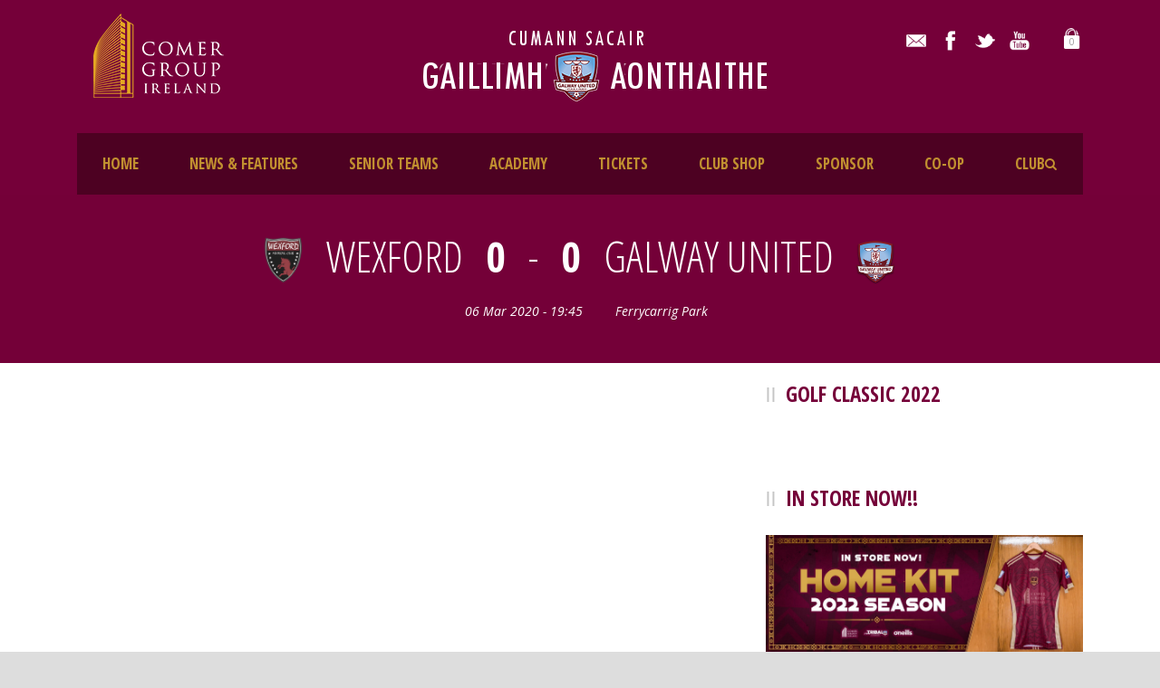

--- FILE ---
content_type: text/html; charset=UTF-8
request_url: https://galwayunitedfc.ie/fixture_and_result/wexford-fc-vs-galway-united/
body_size: 12355
content:
<!DOCTYPE html>
<!--[if IE 7]><html class="ie ie7 ltie8 ltie9" lang="en-US"><![endif]-->
<!--[if IE 8]><html class="ie ie8 ltie9" lang="en-US"><![endif]-->
<!--[if !(IE 7) | !(IE 8)  ]><!-->
<html lang="en-US">
<!--<![endif]-->
<head>
<meta charset="UTF-8" />
<meta name="viewport" content="initial-scale = 1.0" />	<title>Galway United   &raquo; Wexford FC vs Galway United</title>
<link rel="pingback" href="https://galwayunitedfc.ie/xmlrpc.php" />
<meta name='robots' content='max-image-preview:large' />
<link rel='dns-prefetch' href='//fonts.googleapis.com' />
<link rel='dns-prefetch' href='//s.w.org' />
<link rel="alternate" type="application/rss+xml" title="Galway United &raquo; Feed" href="https://galwayunitedfc.ie/feed/" />
<link rel="alternate" type="application/rss+xml" title="Galway United &raquo; Comments Feed" href="https://galwayunitedfc.ie/comments/feed/" />
<script type="text/javascript">
window._wpemojiSettings = {"baseUrl":"https:\/\/s.w.org\/images\/core\/emoji\/14.0.0\/72x72\/","ext":".png","svgUrl":"https:\/\/s.w.org\/images\/core\/emoji\/14.0.0\/svg\/","svgExt":".svg","source":{"concatemoji":"https:\/\/galwayunitedfc.ie\/wp-includes\/js\/wp-emoji-release.min.js?ver=87d316fa8ad5393d707c016d7cb08b43"}};
/*! This file is auto-generated */
!function(e,a,t){var n,r,o,i=a.createElement("canvas"),p=i.getContext&&i.getContext("2d");function s(e,t){var a=String.fromCharCode,e=(p.clearRect(0,0,i.width,i.height),p.fillText(a.apply(this,e),0,0),i.toDataURL());return p.clearRect(0,0,i.width,i.height),p.fillText(a.apply(this,t),0,0),e===i.toDataURL()}function c(e){var t=a.createElement("script");t.src=e,t.defer=t.type="text/javascript",a.getElementsByTagName("head")[0].appendChild(t)}for(o=Array("flag","emoji"),t.supports={everything:!0,everythingExceptFlag:!0},r=0;r<o.length;r++)t.supports[o[r]]=function(e){if(!p||!p.fillText)return!1;switch(p.textBaseline="top",p.font="600 32px Arial",e){case"flag":return s([127987,65039,8205,9895,65039],[127987,65039,8203,9895,65039])?!1:!s([55356,56826,55356,56819],[55356,56826,8203,55356,56819])&&!s([55356,57332,56128,56423,56128,56418,56128,56421,56128,56430,56128,56423,56128,56447],[55356,57332,8203,56128,56423,8203,56128,56418,8203,56128,56421,8203,56128,56430,8203,56128,56423,8203,56128,56447]);case"emoji":return!s([129777,127995,8205,129778,127999],[129777,127995,8203,129778,127999])}return!1}(o[r]),t.supports.everything=t.supports.everything&&t.supports[o[r]],"flag"!==o[r]&&(t.supports.everythingExceptFlag=t.supports.everythingExceptFlag&&t.supports[o[r]]);t.supports.everythingExceptFlag=t.supports.everythingExceptFlag&&!t.supports.flag,t.DOMReady=!1,t.readyCallback=function(){t.DOMReady=!0},t.supports.everything||(n=function(){t.readyCallback()},a.addEventListener?(a.addEventListener("DOMContentLoaded",n,!1),e.addEventListener("load",n,!1)):(e.attachEvent("onload",n),a.attachEvent("onreadystatechange",function(){"complete"===a.readyState&&t.readyCallback()})),(e=t.source||{}).concatemoji?c(e.concatemoji):e.wpemoji&&e.twemoji&&(c(e.twemoji),c(e.wpemoji)))}(window,document,window._wpemojiSettings);
</script>
<style type="text/css">
img.wp-smiley,
img.emoji {
display: inline !important;
border: none !important;
box-shadow: none !important;
height: 1em !important;
width: 1em !important;
margin: 0 0.07em !important;
vertical-align: -0.1em !important;
background: none !important;
padding: 0 !important;
}
</style>
<!-- <link rel='stylesheet' id='font-awesome-css'  href='https://galwayunitedfc.ie/wp-content/plugins/woocommerce-ajax-filters/berocket/assets/css/font-awesome.min.css?ver=87d316fa8ad5393d707c016d7cb08b43' type='text/css' media='all' /> -->
<!-- <link rel='stylesheet' id='woosb-blocks-css'  href='https://galwayunitedfc.ie/wp-content/plugins/woo-product-bundle/assets/css/blocks.css?ver=8.3.0' type='text/css' media='all' /> -->
<!-- <link rel='stylesheet' id='berocket_aapf_widget-style-css'  href='https://galwayunitedfc.ie/wp-content/plugins/woocommerce-ajax-filters/assets/frontend/css/fullmain.min.css?ver=1.6.9.2' type='text/css' media='all' /> -->
<!-- <link rel='stylesheet' id='wp-block-library-css'  href='https://galwayunitedfc.ie/wp-includes/css/dist/block-library/style.min.css?ver=87d316fa8ad5393d707c016d7cb08b43' type='text/css' media='all' /> -->
<!-- <link rel='stylesheet' id='wc-blocks-vendors-style-css'  href='https://galwayunitedfc.ie/wp-content/plugins/woocommerce/packages/woocommerce-blocks/build/wc-blocks-vendors-style.css?ver=10.0.6' type='text/css' media='all' /> -->
<!-- <link rel='stylesheet' id='wc-blocks-style-css'  href='https://galwayunitedfc.ie/wp-content/plugins/woocommerce/packages/woocommerce-blocks/build/wc-blocks-style.css?ver=10.0.6' type='text/css' media='all' /> -->
<link rel="stylesheet" type="text/css" href="//galwayunitedfc.ie/wp-content/cache/wpfc-minified/7vmza3yv/4ap8h.css" media="all"/>
<style id='global-styles-inline-css' type='text/css'>
body{--wp--preset--color--black: #000000;--wp--preset--color--cyan-bluish-gray: #abb8c3;--wp--preset--color--white: #ffffff;--wp--preset--color--pale-pink: #f78da7;--wp--preset--color--vivid-red: #cf2e2e;--wp--preset--color--luminous-vivid-orange: #ff6900;--wp--preset--color--luminous-vivid-amber: #fcb900;--wp--preset--color--light-green-cyan: #7bdcb5;--wp--preset--color--vivid-green-cyan: #00d084;--wp--preset--color--pale-cyan-blue: #8ed1fc;--wp--preset--color--vivid-cyan-blue: #0693e3;--wp--preset--color--vivid-purple: #9b51e0;--wp--preset--gradient--vivid-cyan-blue-to-vivid-purple: linear-gradient(135deg,rgba(6,147,227,1) 0%,rgb(155,81,224) 100%);--wp--preset--gradient--light-green-cyan-to-vivid-green-cyan: linear-gradient(135deg,rgb(122,220,180) 0%,rgb(0,208,130) 100%);--wp--preset--gradient--luminous-vivid-amber-to-luminous-vivid-orange: linear-gradient(135deg,rgba(252,185,0,1) 0%,rgba(255,105,0,1) 100%);--wp--preset--gradient--luminous-vivid-orange-to-vivid-red: linear-gradient(135deg,rgba(255,105,0,1) 0%,rgb(207,46,46) 100%);--wp--preset--gradient--very-light-gray-to-cyan-bluish-gray: linear-gradient(135deg,rgb(238,238,238) 0%,rgb(169,184,195) 100%);--wp--preset--gradient--cool-to-warm-spectrum: linear-gradient(135deg,rgb(74,234,220) 0%,rgb(151,120,209) 20%,rgb(207,42,186) 40%,rgb(238,44,130) 60%,rgb(251,105,98) 80%,rgb(254,248,76) 100%);--wp--preset--gradient--blush-light-purple: linear-gradient(135deg,rgb(255,206,236) 0%,rgb(152,150,240) 100%);--wp--preset--gradient--blush-bordeaux: linear-gradient(135deg,rgb(254,205,165) 0%,rgb(254,45,45) 50%,rgb(107,0,62) 100%);--wp--preset--gradient--luminous-dusk: linear-gradient(135deg,rgb(255,203,112) 0%,rgb(199,81,192) 50%,rgb(65,88,208) 100%);--wp--preset--gradient--pale-ocean: linear-gradient(135deg,rgb(255,245,203) 0%,rgb(182,227,212) 50%,rgb(51,167,181) 100%);--wp--preset--gradient--electric-grass: linear-gradient(135deg,rgb(202,248,128) 0%,rgb(113,206,126) 100%);--wp--preset--gradient--midnight: linear-gradient(135deg,rgb(2,3,129) 0%,rgb(40,116,252) 100%);--wp--preset--duotone--dark-grayscale: url('#wp-duotone-dark-grayscale');--wp--preset--duotone--grayscale: url('#wp-duotone-grayscale');--wp--preset--duotone--purple-yellow: url('#wp-duotone-purple-yellow');--wp--preset--duotone--blue-red: url('#wp-duotone-blue-red');--wp--preset--duotone--midnight: url('#wp-duotone-midnight');--wp--preset--duotone--magenta-yellow: url('#wp-duotone-magenta-yellow');--wp--preset--duotone--purple-green: url('#wp-duotone-purple-green');--wp--preset--duotone--blue-orange: url('#wp-duotone-blue-orange');--wp--preset--font-size--small: 13px;--wp--preset--font-size--medium: 20px;--wp--preset--font-size--large: 36px;--wp--preset--font-size--x-large: 42px;}.has-black-color{color: var(--wp--preset--color--black) !important;}.has-cyan-bluish-gray-color{color: var(--wp--preset--color--cyan-bluish-gray) !important;}.has-white-color{color: var(--wp--preset--color--white) !important;}.has-pale-pink-color{color: var(--wp--preset--color--pale-pink) !important;}.has-vivid-red-color{color: var(--wp--preset--color--vivid-red) !important;}.has-luminous-vivid-orange-color{color: var(--wp--preset--color--luminous-vivid-orange) !important;}.has-luminous-vivid-amber-color{color: var(--wp--preset--color--luminous-vivid-amber) !important;}.has-light-green-cyan-color{color: var(--wp--preset--color--light-green-cyan) !important;}.has-vivid-green-cyan-color{color: var(--wp--preset--color--vivid-green-cyan) !important;}.has-pale-cyan-blue-color{color: var(--wp--preset--color--pale-cyan-blue) !important;}.has-vivid-cyan-blue-color{color: var(--wp--preset--color--vivid-cyan-blue) !important;}.has-vivid-purple-color{color: var(--wp--preset--color--vivid-purple) !important;}.has-black-background-color{background-color: var(--wp--preset--color--black) !important;}.has-cyan-bluish-gray-background-color{background-color: var(--wp--preset--color--cyan-bluish-gray) !important;}.has-white-background-color{background-color: var(--wp--preset--color--white) !important;}.has-pale-pink-background-color{background-color: var(--wp--preset--color--pale-pink) !important;}.has-vivid-red-background-color{background-color: var(--wp--preset--color--vivid-red) !important;}.has-luminous-vivid-orange-background-color{background-color: var(--wp--preset--color--luminous-vivid-orange) !important;}.has-luminous-vivid-amber-background-color{background-color: var(--wp--preset--color--luminous-vivid-amber) !important;}.has-light-green-cyan-background-color{background-color: var(--wp--preset--color--light-green-cyan) !important;}.has-vivid-green-cyan-background-color{background-color: var(--wp--preset--color--vivid-green-cyan) !important;}.has-pale-cyan-blue-background-color{background-color: var(--wp--preset--color--pale-cyan-blue) !important;}.has-vivid-cyan-blue-background-color{background-color: var(--wp--preset--color--vivid-cyan-blue) !important;}.has-vivid-purple-background-color{background-color: var(--wp--preset--color--vivid-purple) !important;}.has-black-border-color{border-color: var(--wp--preset--color--black) !important;}.has-cyan-bluish-gray-border-color{border-color: var(--wp--preset--color--cyan-bluish-gray) !important;}.has-white-border-color{border-color: var(--wp--preset--color--white) !important;}.has-pale-pink-border-color{border-color: var(--wp--preset--color--pale-pink) !important;}.has-vivid-red-border-color{border-color: var(--wp--preset--color--vivid-red) !important;}.has-luminous-vivid-orange-border-color{border-color: var(--wp--preset--color--luminous-vivid-orange) !important;}.has-luminous-vivid-amber-border-color{border-color: var(--wp--preset--color--luminous-vivid-amber) !important;}.has-light-green-cyan-border-color{border-color: var(--wp--preset--color--light-green-cyan) !important;}.has-vivid-green-cyan-border-color{border-color: var(--wp--preset--color--vivid-green-cyan) !important;}.has-pale-cyan-blue-border-color{border-color: var(--wp--preset--color--pale-cyan-blue) !important;}.has-vivid-cyan-blue-border-color{border-color: var(--wp--preset--color--vivid-cyan-blue) !important;}.has-vivid-purple-border-color{border-color: var(--wp--preset--color--vivid-purple) !important;}.has-vivid-cyan-blue-to-vivid-purple-gradient-background{background: var(--wp--preset--gradient--vivid-cyan-blue-to-vivid-purple) !important;}.has-light-green-cyan-to-vivid-green-cyan-gradient-background{background: var(--wp--preset--gradient--light-green-cyan-to-vivid-green-cyan) !important;}.has-luminous-vivid-amber-to-luminous-vivid-orange-gradient-background{background: var(--wp--preset--gradient--luminous-vivid-amber-to-luminous-vivid-orange) !important;}.has-luminous-vivid-orange-to-vivid-red-gradient-background{background: var(--wp--preset--gradient--luminous-vivid-orange-to-vivid-red) !important;}.has-very-light-gray-to-cyan-bluish-gray-gradient-background{background: var(--wp--preset--gradient--very-light-gray-to-cyan-bluish-gray) !important;}.has-cool-to-warm-spectrum-gradient-background{background: var(--wp--preset--gradient--cool-to-warm-spectrum) !important;}.has-blush-light-purple-gradient-background{background: var(--wp--preset--gradient--blush-light-purple) !important;}.has-blush-bordeaux-gradient-background{background: var(--wp--preset--gradient--blush-bordeaux) !important;}.has-luminous-dusk-gradient-background{background: var(--wp--preset--gradient--luminous-dusk) !important;}.has-pale-ocean-gradient-background{background: var(--wp--preset--gradient--pale-ocean) !important;}.has-electric-grass-gradient-background{background: var(--wp--preset--gradient--electric-grass) !important;}.has-midnight-gradient-background{background: var(--wp--preset--gradient--midnight) !important;}.has-small-font-size{font-size: var(--wp--preset--font-size--small) !important;}.has-medium-font-size{font-size: var(--wp--preset--font-size--medium) !important;}.has-large-font-size{font-size: var(--wp--preset--font-size--large) !important;}.has-x-large-font-size{font-size: var(--wp--preset--font-size--x-large) !important;}
</style>
<!-- <link rel='stylesheet' id='flipclock-style-css'  href='https://galwayunitedfc.ie/wp-content/plugins/codecanyon-wXX2eZU8-woocommerce-preorder-sales-bulk-discount-time-counter/public/../assets/css/flipclock.css?ver=87d316fa8ad5393d707c016d7cb08b43' type='text/css' media='all' /> -->
<!-- <link rel='stylesheet' id='frontend-css-css'  href='https://galwayunitedfc.ie/wp-content/plugins/codecanyon-wXX2eZU8-woocommerce-preorder-sales-bulk-discount-time-counter/public/../assets/css/frontend.css?ver=87d316fa8ad5393d707c016d7cb08b43' type='text/css' media='all' /> -->
<link rel="stylesheet" type="text/css" href="//galwayunitedfc.ie/wp-content/cache/wpfc-minified/95ao947k/4ajda.css" media="all"/>
<style id='frontend-css-inline-css' type='text/css'>
.mposshopmassage{
color: #000000;
}
.mpos-avail-test h3{
color: darkred;
}
.remodal{
background-color:  !important;
}
a.mpos_model_inquiry{
background-color: #000000;
color: #000000;
}
</style>
<!-- <link rel='stylesheet' id='remodal-default-theme-css'  href='https://galwayunitedfc.ie/wp-content/plugins/codecanyon-wXX2eZU8-woocommerce-preorder-sales-bulk-discount-time-counter/public/../assets/css/remodal-default-theme.css?ver=87d316fa8ad5393d707c016d7cb08b43' type='text/css' media='all' /> -->
<!-- <link rel='stylesheet' id='remodal-style-css'  href='https://galwayunitedfc.ie/wp-content/plugins/codecanyon-wXX2eZU8-woocommerce-preorder-sales-bulk-discount-time-counter/public/../assets/css/remodal.css?ver=87d316fa8ad5393d707c016d7cb08b43' type='text/css' media='all' /> -->
<!-- <link rel='stylesheet' id='woocommerce-layout-css'  href='https://galwayunitedfc.ie/wp-content/plugins/woocommerce/assets/css/woocommerce-layout.css?ver=7.7.2' type='text/css' media='all' /> -->
<link rel="stylesheet" type="text/css" href="//galwayunitedfc.ie/wp-content/cache/wpfc-minified/kncsl830/4ajda.css" media="all"/>
<style id='woocommerce-layout-inline-css' type='text/css'>
.infinite-scroll .woocommerce-pagination {
display: none;
}
</style>
<!-- <link rel='stylesheet' id='woocommerce-smallscreen-css'  href='https://galwayunitedfc.ie/wp-content/plugins/woocommerce/assets/css/woocommerce-smallscreen.css?ver=7.7.2' type='text/css' media='only screen and (max-width: 768px)' /> -->
<link rel="stylesheet" type="text/css" href="//galwayunitedfc.ie/wp-content/cache/wpfc-minified/f5w4alt9/4ajda.css" media="only screen and (max-width: 768px)"/>
<!-- <link rel='stylesheet' id='woocommerce-general-css'  href='https://galwayunitedfc.ie/wp-content/plugins/woocommerce/assets/css/woocommerce.css?ver=7.7.2' type='text/css' media='all' /> -->
<link rel="stylesheet" type="text/css" href="//galwayunitedfc.ie/wp-content/cache/wpfc-minified/ci9jacr/4ajda.css" media="all"/>
<style id='woocommerce-inline-inline-css' type='text/css'>
.woocommerce form .form-row .required { visibility: visible; }
</style>
<!-- <link rel='stylesheet' id='wt-smart-coupon-for-woo-css'  href='https://galwayunitedfc.ie/wp-content/plugins/wt-smart-coupons-for-woocommerce/public/css/wt-smart-coupon-public.css?ver=2.2.0' type='text/css' media='all' /> -->
<!-- <link rel='stylesheet' id='woosb-frontend-css'  href='https://galwayunitedfc.ie/wp-content/plugins/woo-product-bundle/assets/css/frontend.css?ver=8.3.0' type='text/css' media='all' /> -->
<!-- <link rel='stylesheet' id='style-css'  href='https://galwayunitedfc.ie/wp-content/themes/realsoccer/style.css?ver=87d316fa8ad5393d707c016d7cb08b43' type='text/css' media='all' /> -->
<link rel="stylesheet" type="text/css" href="//galwayunitedfc.ie/wp-content/cache/wpfc-minified/8ky83nlf/4ajda.css" media="all"/>
<link rel='stylesheet' id='Open-Sans-Condensed-google-font-css'  href='https://fonts.googleapis.com/css?family=Open+Sans+Condensed%3A300%2C300italic%2C700&#038;subset=greek%2Ccyrillic-ext%2Ccyrillic%2Clatin%2Clatin-ext%2Cvietnamese%2Cgreek-ext&#038;ver=87d316fa8ad5393d707c016d7cb08b43' type='text/css' media='all' />
<link rel='stylesheet' id='Open-Sans-google-font-css'  href='https://fonts.googleapis.com/css?family=Open+Sans%3A300%2C300italic%2Cregular%2Citalic%2C600%2C600italic%2C700%2C700italic%2C800%2C800italic&#038;subset=greek%2Ccyrillic-ext%2Ccyrillic%2Clatin%2Clatin-ext%2Cvietnamese%2Cgreek-ext&#038;ver=87d316fa8ad5393d707c016d7cb08b43' type='text/css' media='all' />
<link rel='stylesheet' id='ABeeZee-google-font-css'  href='https://fonts.googleapis.com/css?family=ABeeZee%3Aregular%2Citalic&#038;subset=latin&#038;ver=87d316fa8ad5393d707c016d7cb08b43' type='text/css' media='all' />
<!-- <link rel='stylesheet' id='superfish-css'  href='https://galwayunitedfc.ie/wp-content/themes/realsoccer/plugins/superfish/css/superfish.css?ver=87d316fa8ad5393d707c016d7cb08b43' type='text/css' media='all' /> -->
<!-- <link rel='stylesheet' id='dlmenu-css'  href='https://galwayunitedfc.ie/wp-content/themes/realsoccer/plugins/dl-menu/component.css?ver=87d316fa8ad5393d707c016d7cb08b43' type='text/css' media='all' /> -->
<link rel="stylesheet" type="text/css" href="//galwayunitedfc.ie/wp-content/cache/wpfc-minified/8wpi97nh/4ajda.css" media="all"/>
<!--[if lt IE 8]>
<link rel='stylesheet' id='font-awesome-ie7-css'  href='https://galwayunitedfc.ie/wp-content/themes/realsoccer/plugins/font-awesome/css/font-awesome-ie7.min.css?ver=87d316fa8ad5393d707c016d7cb08b43' type='text/css' media='all' />
<![endif]-->
<!-- <link rel='stylesheet' id='jquery-fancybox-css'  href='https://galwayunitedfc.ie/wp-content/themes/realsoccer/plugins/fancybox/jquery.fancybox.css?ver=87d316fa8ad5393d707c016d7cb08b43' type='text/css' media='all' /> -->
<!-- <link rel='stylesheet' id='realsoccer_flexslider-css'  href='https://galwayunitedfc.ie/wp-content/themes/realsoccer/plugins/flexslider/flexslider.css?ver=87d316fa8ad5393d707c016d7cb08b43' type='text/css' media='all' /> -->
<!-- <link rel='stylesheet' id='style-responsive-css'  href='https://galwayunitedfc.ie/wp-content/themes/realsoccer/stylesheet/style-responsive.css?ver=87d316fa8ad5393d707c016d7cb08b43' type='text/css' media='all' /> -->
<!-- <link rel='stylesheet' id='style-custom-css'  href='https://galwayunitedfc.ie/wp-content/themes/realsoccer/stylesheet/style-custom.css?ver=87d316fa8ad5393d707c016d7cb08b43' type='text/css' media='all' /> -->
<!-- <link rel='stylesheet' id='gdlr-woo-style-css'  href='https://galwayunitedfc.ie/wp-content/themes/realsoccer/stylesheet/gdlr-woocommerce.css?ver=87d316fa8ad5393d707c016d7cb08b43' type='text/css' media='all' /> -->
<link rel="stylesheet" type="text/css" href="//galwayunitedfc.ie/wp-content/cache/wpfc-minified/e4ssadgg/4ajda.css" media="all"/>
<script src='//galwayunitedfc.ie/wp-content/cache/wpfc-minified/2rkc3efy/4ajda.js' type="text/javascript"></script>
<!-- <script type='text/javascript' src='https://galwayunitedfc.ie/wp-includes/js/jquery/jquery.min.js?ver=3.6.0' id='jquery-core-js'></script> -->
<!-- <script type='text/javascript' src='https://galwayunitedfc.ie/wp-includes/js/jquery/jquery-migrate.min.js?ver=3.3.2' id='jquery-migrate-js'></script> -->
<!-- <script type='text/javascript' src='https://galwayunitedfc.ie/wp-content/plugins/codecanyon-wXX2eZU8-woocommerce-preorder-sales-bulk-discount-time-counter/public/../assets/js/flipclock.min.js?ver=87d316fa8ad5393d707c016d7cb08b43' id='flipclock-script-js'></script> -->
<!-- <script type='text/javascript' src='https://galwayunitedfc.ie/wp-content/plugins/codecanyon-wXX2eZU8-woocommerce-preorder-sales-bulk-discount-time-counter/public/../assets/js/remodal.min.js?ver=87d316fa8ad5393d707c016d7cb08b43' id='remodal-js'></script> -->
<script type='text/javascript' id='mpos-frontend-office-js-js-extra'>
/* <![CDATA[ */
var mpos_data = {"mpos_nonce":"3ec3b15039","ajax_url":"https:\/\/galwayunitedfc.ie\/wp-admin\/admin-ajax.php","counter_time":"1763611219"};
/* ]]> */
</script>
<script src='//galwayunitedfc.ie/wp-content/cache/wpfc-minified/fqc5zu9t/4ajda.js' type="text/javascript"></script>
<!-- <script type='text/javascript' src='https://galwayunitedfc.ie/wp-content/plugins/codecanyon-wXX2eZU8-woocommerce-preorder-sales-bulk-discount-time-counter/public/../assets/js/frontend-office.js?ver=87d316fa8ad5393d707c016d7cb08b43' id='mpos-frontend-office-js-js'></script> -->
<script type='text/javascript' id='wt-smart-coupon-for-woo-js-extra'>
/* <![CDATA[ */
var WTSmartCouponOBJ = {"ajaxurl":"https:\/\/galwayunitedfc.ie\/wp-admin\/admin-ajax.php","wc_ajax_url":"https:\/\/galwayunitedfc.ie\/?wc-ajax=","nonces":{"public":"b9b1105a87","apply_coupon":"4d5107ccd6"},"labels":{"please_wait":"Please wait...","choose_variation":"Please choose a variation","error":"Error !!!"},"shipping_method":[],"payment_method":"","is_cart":""};
/* ]]> */
</script>
<script src='//galwayunitedfc.ie/wp-content/cache/wpfc-minified/9lssa1fs/4ajda.js' type="text/javascript"></script>
<!-- <script type='text/javascript' src='https://galwayunitedfc.ie/wp-content/plugins/wt-smart-coupons-for-woocommerce/public/js/wt-smart-coupon-public.js?ver=2.2.0' id='wt-smart-coupon-for-woo-js'></script> -->
<link rel="https://api.w.org/" href="https://galwayunitedfc.ie/wp-json/" /><link rel="EditURI" type="application/rsd+xml" title="RSD" href="https://galwayunitedfc.ie/xmlrpc.php?rsd" />
<link rel="wlwmanifest" type="application/wlwmanifest+xml" href="https://galwayunitedfc.ie/wp-includes/wlwmanifest.xml" /> 
<link rel="canonical" href="https://galwayunitedfc.ie/fixture_and_result/wexford-fc-vs-galway-united/" />
<link rel='shortlink' href='https://galwayunitedfc.ie/?p=29193' />
<link rel="alternate" type="application/json+oembed" href="https://galwayunitedfc.ie/wp-json/oembed/1.0/embed?url=https%3A%2F%2Fgalwayunitedfc.ie%2Ffixture_and_result%2Fwexford-fc-vs-galway-united%2F" />
<link rel="alternate" type="text/xml+oembed" href="https://galwayunitedfc.ie/wp-json/oembed/1.0/embed?url=https%3A%2F%2Fgalwayunitedfc.ie%2Ffixture_and_result%2Fwexford-fc-vs-galway-united%2F&#038;format=xml" />
<style></style><link rel="shortcut icon" href="https://galwayunitedfc.ie/wp-content/uploads/galway-united-crest-gravatar-1.png" type="image/x-icon" /><!-- load the script for older ie version -->
<!--[if lt IE 9]>
<script src="https://galwayunitedfc.ie/wp-content/themes/realsoccer/javascript/html5.js" type="text/javascript"></script>
<script src="https://galwayunitedfc.ie/wp-content/themes/realsoccer/plugins/easy-pie-chart/excanvas.js" type="text/javascript"></script>
<![endif]-->
<noscript><style>.woocommerce-product-gallery{ opacity: 1 !important; }</style></noscript>
<style type="text/css">.recentcomments a{display:inline !important;padding:0 !important;margin:0 !important;}</style>		<style type="text/css" id="wp-custom-css">
h2.headshot {
text-align: center;
color: #520427;
font-weight: bold;
}
img.headshot {
width: 375px;
}
table {
margin-left: 0px; margin-right: 0px;
}
.tg  {
border-collapse:collapse;
border-spacing:0;
}
.tg td {
font-family:Arial, sans-serif;
font-size:14px;
padding:10px 5px;
border-style:solid;
border-width:1px;
overflow:hidden;
word-break:normal;
}
.tg th {
font-family:Arial, sans-serif;
font-size:14px;
font-weight:normal;
padding:10px 5px;
border-style:solid;
border-width:1px;
overflow:hidden;
word-break:normal;
}
.tg .tg-0ord {text-align:right}
.tg .tg-s6z2 {
text-align:center;
vertical-align:middle;
}
.tg .tg-baqh {
text-align:center;
vertical-align:top
}
.tg .tg-goyf {
background-color:#561319;
color:#ffffff;
text-align:center;
vertical-align:top
}
.tg .tg-1ij8 {
background-color:#561319;
text-align:center
}
.tg .tg-j7e8 {
background-color:#561319;
color:#ffffff;
text-align:center
}
@media only screen and (max-width: 419px) {
body .container{max-width: 375px;}
}
@media screen and (max-width: 767px) .tg-wrap {
overflow-x: auto;
-webkit-overflow-scrolling: touch;
}
}
.tg .tg-cxkv {
background-color:#ffffff;
border-style:none;
}
.tg-tkkh {
background-color:#efefef;
color:#000;
}
.gdlr-small-league-table th {
background-color:#7d0b39;
}
.gdlr-button {
background:#7d0b39;
border-color:#7d0b39;
}
.gdlr-small-league-table tr td {
border-bottom: 0px;
padding: 5px 7px;
}		</style>
</head>
<body class="fixture_and_result-template-default single single-fixture_and_result postid-29193 theme-realsoccer woocommerce-no-js">
<div class="body-wrapper  float-menu realsoccer-header-style-1" data-home="https://galwayunitedfc.ie" >
<header class="gdlr-header-wrapper "  >
<!-- top navigation -->
<div class="top-navigation-wrapper">
<div class="top-navigation-container container">
<div class="top-navigation-left">
<div class="top-navigation-left-text">
<a href="http://www.thecomergroup.com/comer-group-ireland"><img src="https://galwayunitedfc.ie/wp-content/uploads/2016/11/comer-group-ireland-2017-1.png" alt="" /></a>					</div>
</div>
<div class="top-navigation-right">
<div class="top-social-wrapper">
<div class="social-icon">
<a href="mailto:info@galwayunitedfc.ie" target="_blank" >
<img width="32" height="32" src="https://galwayunitedfc.ie/wp-content/themes/realsoccer/images/light/social-icon/email.png" alt="Email" />
</a>
</div>
<div class="social-icon">
<a href="https://www.facebook.com/GalwayUnitedFC/" target="_blank" >
<img width="32" height="32" src="https://galwayunitedfc.ie/wp-content/themes/realsoccer/images/light/social-icon/facebook.png" alt="Facebook" />
</a>
</div>
<div class="social-icon">
<a href="https://twitter.com/GalwayUnitedFC" target="_blank" >
<img width="32" height="32" src="https://galwayunitedfc.ie/wp-content/themes/realsoccer/images/light/social-icon/twitter.png" alt="Twitter" />
</a>
</div>
<div class="social-icon">
<a href="https://www.youtube.com/user/GalwayUnitedFCTV" target="_blank" >
<img width="32" height="32" src="https://galwayunitedfc.ie/wp-content/themes/realsoccer/images/light/social-icon/youtube.png" alt="Youtube" />
</a>
</div>
<div class="gdlr-top-woocommerce-wrapper">
<div class="gdlr-top-woocommerce-button">
<img width="32" height="32" src="https://galwayunitedfc.ie/wp-content/themes/realsoccer/images/light/social-icon/shopping-bag.png" alt="shopping-bag" />
<span class="gdlr-cart-item-count">0</span>
</div>
<div class="gdlr-top-woocommerce">
<div class="gdlr-top-woocommerce-inner">
<div class="gdlr-cart-count" ><span class="head">Items :  </span><span class="gdlr-cart-item-count">0</span></div><div class="gdlr-cart-amount" ><span class="head">Subtotal : </span><span class="gdlr-cart-sum-amount"><span class="woocommerce-Price-amount amount"><bdi><span class="woocommerce-Price-currencySymbol">&euro;</span>0.00</bdi></span></span></div>		<a class="gdlr-cart-button" href="https://galwayunitedfc.ie/cart-2/" >
View Cart		</a>
<a class="gdlr-checkout-button" href="https://galwayunitedfc.ie/checkout-2/" >
Check Out		</a>
</div>
</div>
</div>
<div class="clear"></div>					</div>						
</div>
<div class="clear"></div>
</div>
</div>
<!-- logo -->
<div class="gdlr-header-inner">
<div class="gdlr-header-container container">
<!-- logo -->
<div class="gdlr-logo">
<a href="https://galwayunitedfc.ie" >
<img src="https://galwayunitedfc.ie/wp-content/uploads/galway-united-crest-2020-header-gaeilge-1.png" alt="" width="422" height="91" />						
</a>
<div class="gdlr-responsive-navigation dl-menuwrapper" id="gdlr-responsive-navigation" ><button class="dl-trigger">Open Menu</button><ul id="menu-fp-menu" class="dl-menu gdlr-main-mobile-menu"><li id="menu-item-20492" class="menu-item menu-item-type-custom menu-item-object-custom menu-item-home menu-item-20492"><a href="http://galwayunitedfc.ie">HOME</a></li>
<li id="menu-item-33764" class="menu-item menu-item-type-custom menu-item-object-custom menu-item-has-children menu-item-33764"><a href="#">NEWS &#038; FEATURES</a>
<ul class="dl-submenu">
<li id="menu-item-20456" class="menu-item menu-item-type-post_type menu-item-object-page menu-item-20456"><a href="https://galwayunitedfc.ie/news/">LATEST NEWS</a></li>
<li id="menu-item-33765" class="menu-item menu-item-type-post_type menu-item-object-page menu-item-33765"><a href="https://galwayunitedfc.ie/behind-the-maroon/">BEHIND THE MAROON</a></li>
<li id="menu-item-33766" class="menu-item menu-item-type-post_type menu-item-object-page menu-item-33766"><a href="https://galwayunitedfc.ie/?page_id=33758">WOODQUAY WANDERER</a></li>
<li id="menu-item-34278" class="menu-item menu-item-type-post_type menu-item-object-page menu-item-34278"><a href="https://galwayunitedfc.ie/club-legends/">CLUB LEGENDS</a></li>
<li id="menu-item-41006" class="menu-item menu-item-type-post_type menu-item-object-page menu-item-41006"><a href="https://galwayunitedfc.ie/digital-match-programmes/">DIGITAL MATCH PROGRAMME</a></li>
</ul>
</li>
<li id="menu-item-33576" class="menu-item menu-item-type-custom menu-item-object-custom menu-item-has-children menu-item-33576"><a href="#">SENIOR TEAMS</a>
<ul class="dl-submenu">
<li id="menu-item-21767" class="menu-item menu-item-type-post_type menu-item-object-page menu-item-21767"><a href="https://galwayunitedfc.ie/mens-first-team/">FIRST TEAM &#8211; MEN</a></li>
<li id="menu-item-39788" class="menu-item menu-item-type-post_type menu-item-object-page menu-item-39788"><a href="https://galwayunitedfc.ie/first-team-women/">FIRST TEAM &#8211; WOMEN</a></li>
<li id="menu-item-22426" class="menu-item menu-item-type-post_type menu-item-object-page menu-item-22426"><a href="https://galwayunitedfc.ie/fixtures/">FIXTURES and RESULTS</a></li>
<li id="menu-item-33577" class="menu-item menu-item-type-post_type menu-item-object-page menu-item-33577"><a href="https://galwayunitedfc.ie/sse-airtricity-league-tables/">LEAGUE TABLE</a></li>
<li id="menu-item-33908" class="menu-item menu-item-type-post_type menu-item-object-page menu-item-33908"><a href="https://galwayunitedfc.ie/galway-united-backroom-staff/">BACKROOM STAFF</a></li>
</ul>
</li>
<li id="menu-item-21768" class="menu-item menu-item-type-custom menu-item-object-custom menu-item-has-children menu-item-21768"><a href="#">ACADEMY</a>
<ul class="dl-submenu">
<li id="menu-item-53434" class="menu-item menu-item-type-post_type menu-item-object-page menu-item-53434"><a href="https://galwayunitedfc.ie/coaching-clinics/">COACHING CLINICS</a></li>
<li id="menu-item-39798" class="menu-item menu-item-type-post_type menu-item-object-page menu-item-39798"><a href="https://galwayunitedfc.ie/under-19-women-squad/">UNDER-19 WOMEN</a></li>
<li id="menu-item-39803" class="menu-item menu-item-type-post_type menu-item-object-page menu-item-39803"><a href="https://galwayunitedfc.ie/under-17-women/">UNDER-17 WOMEN</a></li>
<li id="menu-item-24098" class="menu-item menu-item-type-post_type menu-item-object-page menu-item-24098"><a href="https://galwayunitedfc.ie/under-20-team/">UNDER-20 MEN</a></li>
<li id="menu-item-23948" class="menu-item menu-item-type-post_type menu-item-object-page menu-item-23948"><a href="https://galwayunitedfc.ie/under-17-team/">UNDER-17 MEN</a></li>
<li id="menu-item-23998" class="menu-item menu-item-type-post_type menu-item-object-page menu-item-23998"><a href="https://galwayunitedfc.ie/under-15-team/">UNDER-15 MEN</a></li>
<li id="menu-item-33108" class="menu-item menu-item-type-post_type menu-item-object-page menu-item-33108"><a href="https://galwayunitedfc.ie/under-14-team/">UNDER-14 MEN</a></li>
<li id="menu-item-21766" class="menu-item menu-item-type-post_type menu-item-object-page menu-item-21766"><a href="https://galwayunitedfc.ie/galway-united-backroom-staff/">BACKROOM STAFF</a></li>
<li id="menu-item-33910" class="menu-item menu-item-type-post_type menu-item-object-page menu-item-33910"><a href="https://galwayunitedfc.ie/safeguarding/">SAFEGUARDING STATEMENT</a></li>
</ul>
</li>
<li id="menu-item-41040" class="menu-item menu-item-type-custom menu-item-object-custom menu-item-has-children menu-item-41040"><a href="#">TICKETS</a>
<ul class="dl-submenu">
<li id="menu-item-29684" class="menu-item menu-item-type-post_type menu-item-object-page menu-item-29684"><a href="https://galwayunitedfc.ie/ticket-information/">TICKET INFORMATION</a></li>
<li id="menu-item-50758" class="menu-item menu-item-type-custom menu-item-object-custom menu-item-50758"><a href="https://app.futureticketing.ie/6e541532-0982-49c8-9ce5-58fdd6e599ad">DIGITAL TICKETING APP</a></li>
<li id="menu-item-50762" class="menu-item menu-item-type-post_type menu-item-object-page menu-item-50762"><a href="https://galwayunitedfc.ie/digital-ticketing-guide/">DIGITAL TICKETING GUIDE</a></li>
<li id="menu-item-36107" class="menu-item menu-item-type-post_type menu-item-object-page menu-item-36107"><a href="https://galwayunitedfc.ie/season-tickets/">Buy Galway United Season Tickets</a></li>
<li id="menu-item-50770" class="menu-item menu-item-type-post_type menu-item-object-page menu-item-50770"><a href="https://galwayunitedfc.ie/season-tickets-renewals/">SEASON TICKETS – RENEWALS</a></li>
<li id="menu-item-36108" class="menu-item menu-item-type-post_type menu-item-object-page menu-item-36108"><a href="https://galwayunitedfc.ie/match-tickets/">MATCH TICKETS &#8211; HOME FANS</a></li>
<li id="menu-item-38049" class="menu-item menu-item-type-post_type menu-item-object-page menu-item-38049"><a href="https://galwayunitedfc.ie/awaytickets/">MATCH TICKETS – AWAY FANS</a></li>
<li id="menu-item-50755" class="menu-item menu-item-type-post_type menu-item-object-page menu-item-50755"><a href="https://galwayunitedfc.ie/group-bookings/">GROUP BOOKINGS</a></li>
<li id="menu-item-50789" class="menu-item menu-item-type-post_type menu-item-object-page menu-item-50789"><a href="https://galwayunitedfc.ie/terms-conditions/">TERMS &#038; CONDITIONS</a></li>
</ul>
</li>
<li id="menu-item-29889" class="menu-item menu-item-type-post_type menu-item-object-page menu-item-29889"><a href="https://galwayunitedfc.ie/shop/">CLUB SHOP</a></li>
<li id="menu-item-21703" class="menu-item menu-item-type-post_type menu-item-object-page menu-item-21703"><a href="https://galwayunitedfc.ie/sponsor-galway-united/">SPONSOR</a></li>
<li id="menu-item-21701" class="menu-item menu-item-type-post_type menu-item-object-page menu-item-21701"><a href="https://galwayunitedfc.ie/co-op/">CO-OP</a></li>
<li id="menu-item-21690" class="menu-item menu-item-type-custom menu-item-object-custom menu-item-has-children menu-item-21690"><a href="#">CLUB</a>
<ul class="dl-submenu">
<li id="menu-item-21698" class="menu-item menu-item-type-post_type menu-item-object-page menu-item-21698"><a href="https://galwayunitedfc.ie/contact-galway-united-football-club/">CONTACT US</a></li>
<li id="menu-item-21721" class="menu-item menu-item-type-custom menu-item-object-custom menu-item-has-children menu-item-21721"><a href="#">EAMONN DEACY PARK</a>
<ul class="dl-submenu">
<li id="menu-item-21691" class="menu-item menu-item-type-post_type menu-item-object-page menu-item-21691"><a href="https://galwayunitedfc.ie/eamonn-deacy-park/">STADIUM INFORMATION</a></li>
<li id="menu-item-21692" class="menu-item menu-item-type-post_type menu-item-object-page menu-item-21692"><a href="https://galwayunitedfc.ie/disabled-supporters/">DISABLED SUPPORTERS</a></li>
<li id="menu-item-21693" class="menu-item menu-item-type-post_type menu-item-object-page menu-item-21693"><a href="https://galwayunitedfc.ie/ground-regulations/">GROUND REGULATIONS</a></li>
</ul>
</li>
<li id="menu-item-21697" class="menu-item menu-item-type-post_type menu-item-object-page menu-item-21697"><a href="https://galwayunitedfc.ie/club-directory/">CLUB DIRECTORY</a></li>
<li id="menu-item-21704" class="menu-item menu-item-type-post_type menu-item-object-page menu-item-21704"><a href="https://galwayunitedfc.ie/club-partners/">CLUB PARTNERS</a></li>
<li id="menu-item-41130" class="menu-item menu-item-type-custom menu-item-object-custom menu-item-has-children menu-item-41130"><a href="#">UNIVERSITY OF GALWAY</a>
<ul class="dl-submenu">
<li id="menu-item-41132" class="menu-item menu-item-type-post_type menu-item-object-page menu-item-41132"><a href="https://galwayunitedfc.ie/elite-ladies-soccer-programme/">ELITE LADIES SOCCER PROGRAMME</a></li>
</ul>
</li>
<li id="menu-item-41131" class="menu-item menu-item-type-custom menu-item-object-custom menu-item-has-children menu-item-41131"><a href="#">GALWAY TECHNICAL INSTITUTE</a>
<ul class="dl-submenu">
<li id="menu-item-41145" class="menu-item menu-item-type-post_type menu-item-object-page menu-item-41145"><a href="https://galwayunitedfc.ie/gti-gufc-elite-football-professional-development/">GTI-GUFC Elite Football Professional Development</a></li>
</ul>
</li>
<li id="menu-item-33911" class="menu-item menu-item-type-post_type menu-item-object-page menu-item-33911"><a href="https://galwayunitedfc.ie/safeguarding/">SAFEGUARDING STATEMENT</a></li>
<li id="menu-item-55804" class="menu-item menu-item-type-post_type menu-item-object-page menu-item-55804"><a href="https://galwayunitedfc.ie/sustainability/">SUSTAINABILITY</a></li>
<li id="menu-item-33575" class="menu-item menu-item-type-post_type menu-item-object-page menu-item-33575"><a href="https://galwayunitedfc.ie/streaming/">STREAMING</a></li>
<li id="menu-item-21696" class="menu-item menu-item-type-post_type menu-item-object-page menu-item-21696"><a href="https://galwayunitedfc.ie/volunteers/">VOLUNTEERS</a></li>
<li id="menu-item-21695" class="menu-item menu-item-type-post_type menu-item-object-page menu-item-21695"><a href="https://galwayunitedfc.ie/newsletter/">SUBSCRIBE TO OUR NEWSLETTER</a></li>
<li id="menu-item-39997" class="menu-item menu-item-type-post_type menu-item-object-page menu-item-39997"><a href="https://galwayunitedfc.ie/club-statements/">CLUB STATEMENTS</a></li>
<li id="menu-item-40002" class="menu-item menu-item-type-post_type menu-item-object-page menu-item-40002"><a href="https://galwayunitedfc.ie/mission-statement/">MISSION STATEMENT</a></li>
<li id="menu-item-21811" class="menu-item menu-item-type-post_type menu-item-object-page menu-item-21811"><a href="https://galwayunitedfc.ie/club-history/">CLUB HISTORY</a></li>
</ul>
</li>
</ul></div>						
</div>
<!-- navigation -->
<div class="gdlr-navigation-wrapper"><div class="gdlr-navigation-container container"><nav class="gdlr-navigation" id="gdlr-main-navigation" role="navigation"><ul id="menu-fp-menu-1" class="sf-menu gdlr-main-menu"><li  class="menu-item menu-item-type-custom menu-item-object-custom menu-item-home menu-item-20492menu-item menu-item-type-custom menu-item-object-custom menu-item-home menu-item-20492 gdlr-normal-menu"><a href="http://galwayunitedfc.ie">HOME</a></li>
<li  class="menu-item menu-item-type-custom menu-item-object-custom menu-item-has-children menu-item-33764menu-item menu-item-type-custom menu-item-object-custom menu-item-has-children menu-item-33764 gdlr-normal-menu"><a href="#">NEWS &#038; FEATURES</a>
<ul class="sub-menu">
<li  class="menu-item menu-item-type-post_type menu-item-object-page menu-item-20456"><a href="https://galwayunitedfc.ie/news/">LATEST NEWS</a></li>
<li  class="menu-item menu-item-type-post_type menu-item-object-page menu-item-33765"><a href="https://galwayunitedfc.ie/behind-the-maroon/">BEHIND THE MAROON</a></li>
<li  class="menu-item menu-item-type-post_type menu-item-object-page menu-item-33766"><a href="https://galwayunitedfc.ie/?page_id=33758">WOODQUAY WANDERER</a></li>
<li  class="menu-item menu-item-type-post_type menu-item-object-page menu-item-34278"><a href="https://galwayunitedfc.ie/club-legends/">CLUB LEGENDS</a></li>
<li  class="menu-item menu-item-type-post_type menu-item-object-page menu-item-41006"><a href="https://galwayunitedfc.ie/digital-match-programmes/">DIGITAL MATCH PROGRAMME</a></li>
</ul>
</li>
<li  class="menu-item menu-item-type-custom menu-item-object-custom menu-item-has-children menu-item-33576menu-item menu-item-type-custom menu-item-object-custom menu-item-has-children menu-item-33576 gdlr-normal-menu"><a href="#">SENIOR TEAMS</a>
<ul class="sub-menu">
<li  class="menu-item menu-item-type-post_type menu-item-object-page menu-item-21767"><a href="https://galwayunitedfc.ie/mens-first-team/">FIRST TEAM &#8211; MEN</a></li>
<li  class="menu-item menu-item-type-post_type menu-item-object-page menu-item-39788"><a href="https://galwayunitedfc.ie/first-team-women/">FIRST TEAM &#8211; WOMEN</a></li>
<li  class="menu-item menu-item-type-post_type menu-item-object-page menu-item-22426"><a href="https://galwayunitedfc.ie/fixtures/">FIXTURES and RESULTS</a></li>
<li  class="menu-item menu-item-type-post_type menu-item-object-page menu-item-33577"><a href="https://galwayunitedfc.ie/sse-airtricity-league-tables/">LEAGUE TABLE</a></li>
<li  class="menu-item menu-item-type-post_type menu-item-object-page menu-item-33908"><a href="https://galwayunitedfc.ie/galway-united-backroom-staff/">BACKROOM STAFF</a></li>
</ul>
</li>
<li  class="menu-item menu-item-type-custom menu-item-object-custom menu-item-has-children menu-item-21768menu-item menu-item-type-custom menu-item-object-custom menu-item-has-children menu-item-21768 gdlr-normal-menu"><a href="#">ACADEMY</a>
<ul class="sub-menu">
<li  class="menu-item menu-item-type-post_type menu-item-object-page menu-item-53434"><a href="https://galwayunitedfc.ie/coaching-clinics/">COACHING CLINICS</a></li>
<li  class="menu-item menu-item-type-post_type menu-item-object-page menu-item-39798"><a href="https://galwayunitedfc.ie/under-19-women-squad/">UNDER-19 WOMEN</a></li>
<li  class="menu-item menu-item-type-post_type menu-item-object-page menu-item-39803"><a href="https://galwayunitedfc.ie/under-17-women/">UNDER-17 WOMEN</a></li>
<li  class="menu-item menu-item-type-post_type menu-item-object-page menu-item-24098"><a href="https://galwayunitedfc.ie/under-20-team/">UNDER-20 MEN</a></li>
<li  class="menu-item menu-item-type-post_type menu-item-object-page menu-item-23948"><a href="https://galwayunitedfc.ie/under-17-team/">UNDER-17 MEN</a></li>
<li  class="menu-item menu-item-type-post_type menu-item-object-page menu-item-23998"><a href="https://galwayunitedfc.ie/under-15-team/">UNDER-15 MEN</a></li>
<li  class="menu-item menu-item-type-post_type menu-item-object-page menu-item-33108"><a href="https://galwayunitedfc.ie/under-14-team/">UNDER-14 MEN</a></li>
<li  class="menu-item menu-item-type-post_type menu-item-object-page menu-item-21766"><a href="https://galwayunitedfc.ie/galway-united-backroom-staff/">BACKROOM STAFF</a></li>
<li  class="menu-item menu-item-type-post_type menu-item-object-page menu-item-33910"><a href="https://galwayunitedfc.ie/safeguarding/">SAFEGUARDING STATEMENT</a></li>
</ul>
</li>
<li  class="menu-item menu-item-type-custom menu-item-object-custom menu-item-has-children menu-item-41040menu-item menu-item-type-custom menu-item-object-custom menu-item-has-children menu-item-41040 gdlr-normal-menu"><a href="#">TICKETS</a>
<ul class="sub-menu">
<li  class="menu-item menu-item-type-post_type menu-item-object-page menu-item-29684"><a href="https://galwayunitedfc.ie/ticket-information/">TICKET INFORMATION</a></li>
<li  class="menu-item menu-item-type-custom menu-item-object-custom menu-item-50758"><a href="https://app.futureticketing.ie/6e541532-0982-49c8-9ce5-58fdd6e599ad">DIGITAL TICKETING APP</a></li>
<li  class="menu-item menu-item-type-post_type menu-item-object-page menu-item-50762"><a href="https://galwayunitedfc.ie/digital-ticketing-guide/">DIGITAL TICKETING GUIDE</a></li>
<li  class="menu-item menu-item-type-post_type menu-item-object-page menu-item-36107"><a href="https://galwayunitedfc.ie/season-tickets/">Buy Galway United Season Tickets</a></li>
<li  class="menu-item menu-item-type-post_type menu-item-object-page menu-item-50770"><a href="https://galwayunitedfc.ie/season-tickets-renewals/">SEASON TICKETS – RENEWALS</a></li>
<li  class="menu-item menu-item-type-post_type menu-item-object-page menu-item-36108"><a href="https://galwayunitedfc.ie/match-tickets/">MATCH TICKETS &#8211; HOME FANS</a></li>
<li  class="menu-item menu-item-type-post_type menu-item-object-page menu-item-38049"><a href="https://galwayunitedfc.ie/awaytickets/">MATCH TICKETS – AWAY FANS</a></li>
<li  class="menu-item menu-item-type-post_type menu-item-object-page menu-item-50755"><a href="https://galwayunitedfc.ie/group-bookings/">GROUP BOOKINGS</a></li>
<li  class="menu-item menu-item-type-post_type menu-item-object-page menu-item-50789"><a href="https://galwayunitedfc.ie/terms-conditions/">TERMS &#038; CONDITIONS</a></li>
</ul>
</li>
<li  class="menu-item menu-item-type-post_type menu-item-object-page menu-item-29889menu-item menu-item-type-post_type menu-item-object-page menu-item-29889 gdlr-normal-menu"><a href="https://galwayunitedfc.ie/shop/">CLUB SHOP</a></li>
<li  class="menu-item menu-item-type-post_type menu-item-object-page menu-item-21703menu-item menu-item-type-post_type menu-item-object-page menu-item-21703 gdlr-normal-menu"><a href="https://galwayunitedfc.ie/sponsor-galway-united/">SPONSOR</a></li>
<li  class="menu-item menu-item-type-post_type menu-item-object-page menu-item-21701menu-item menu-item-type-post_type menu-item-object-page menu-item-21701 gdlr-normal-menu"><a href="https://galwayunitedfc.ie/co-op/">CO-OP</a></li>
<li  class="menu-item menu-item-type-custom menu-item-object-custom menu-item-has-children menu-item-21690menu-item menu-item-type-custom menu-item-object-custom menu-item-has-children menu-item-21690 gdlr-normal-menu"><a href="#">CLUB</a>
<ul class="sub-menu">
<li  class="menu-item menu-item-type-post_type menu-item-object-page menu-item-21698"><a href="https://galwayunitedfc.ie/contact-galway-united-football-club/">CONTACT US</a></li>
<li  class="menu-item menu-item-type-custom menu-item-object-custom menu-item-has-children menu-item-21721"><a href="#">EAMONN DEACY PARK</a>
<ul class="sub-menu">
<li  class="menu-item menu-item-type-post_type menu-item-object-page menu-item-21691"><a href="https://galwayunitedfc.ie/eamonn-deacy-park/">STADIUM INFORMATION</a></li>
<li  class="menu-item menu-item-type-post_type menu-item-object-page menu-item-21692"><a href="https://galwayunitedfc.ie/disabled-supporters/">DISABLED SUPPORTERS</a></li>
<li  class="menu-item menu-item-type-post_type menu-item-object-page menu-item-21693"><a href="https://galwayunitedfc.ie/ground-regulations/">GROUND REGULATIONS</a></li>
</ul>
</li>
<li  class="menu-item menu-item-type-post_type menu-item-object-page menu-item-21697"><a href="https://galwayunitedfc.ie/club-directory/">CLUB DIRECTORY</a></li>
<li  class="menu-item menu-item-type-post_type menu-item-object-page menu-item-21704"><a href="https://galwayunitedfc.ie/club-partners/">CLUB PARTNERS</a></li>
<li  class="menu-item menu-item-type-custom menu-item-object-custom menu-item-has-children menu-item-41130"><a href="#">UNIVERSITY OF GALWAY</a>
<ul class="sub-menu">
<li  class="menu-item menu-item-type-post_type menu-item-object-page menu-item-41132"><a href="https://galwayunitedfc.ie/elite-ladies-soccer-programme/">ELITE LADIES SOCCER PROGRAMME</a></li>
</ul>
</li>
<li  class="menu-item menu-item-type-custom menu-item-object-custom menu-item-has-children menu-item-41131"><a href="#">GALWAY TECHNICAL INSTITUTE</a>
<ul class="sub-menu">
<li  class="menu-item menu-item-type-post_type menu-item-object-page menu-item-41145"><a href="https://galwayunitedfc.ie/gti-gufc-elite-football-professional-development/">GTI-GUFC Elite Football Professional Development</a></li>
</ul>
</li>
<li  class="menu-item menu-item-type-post_type menu-item-object-page menu-item-33911"><a href="https://galwayunitedfc.ie/safeguarding/">SAFEGUARDING STATEMENT</a></li>
<li  class="menu-item menu-item-type-post_type menu-item-object-page menu-item-55804"><a href="https://galwayunitedfc.ie/sustainability/">SUSTAINABILITY</a></li>
<li  class="menu-item menu-item-type-post_type menu-item-object-page menu-item-33575"><a href="https://galwayunitedfc.ie/streaming/">STREAMING</a></li>
<li  class="menu-item menu-item-type-post_type menu-item-object-page menu-item-21696"><a href="https://galwayunitedfc.ie/volunteers/">VOLUNTEERS</a></li>
<li  class="menu-item menu-item-type-post_type menu-item-object-page menu-item-21695"><a href="https://galwayunitedfc.ie/newsletter/">SUBSCRIBE TO OUR NEWSLETTER</a></li>
<li  class="menu-item menu-item-type-post_type menu-item-object-page menu-item-39997"><a href="https://galwayunitedfc.ie/club-statements/">CLUB STATEMENTS</a></li>
<li  class="menu-item menu-item-type-post_type menu-item-object-page menu-item-40002"><a href="https://galwayunitedfc.ie/mission-statement/">MISSION STATEMENT</a></li>
<li  class="menu-item menu-item-type-post_type menu-item-object-page menu-item-21811"><a href="https://galwayunitedfc.ie/club-history/">CLUB HISTORY</a></li>
</ul>
</li>
</ul></nav><i class="icon-search fa fa-search gdlr-menu-search-button" id="gdlr-menu-search-button" ></i>
<div class="gdlr-menu-search" id="gdlr-menu-search">
<form method="get" id="searchform" action="https://galwayunitedfc.ie/">
<div class="search-text">
<input type="text" value="Type Keywords" name="s" autocomplete="off" data-default="Type Keywords" />
</div>
<input type="submit" value="" />
<div class="clear"></div>
</form>	
</div>	
<div class="clear"></div></div></div><div id="gdlr-header-substitute" ></div>	
<div class="clear"></div>
</div>
</div>
<div class="gdlr-page-title-wrapper" >
<div class="gdlr-page-title-container container" >
<h1 class="gdlr-page-title">Wexford FC vs Galway United</h1>
</div>	
</div>	
<div class="clear"></div>
</header>
<div class="content-wrapper"><div class="gdlr-content">
<!-- player info -->
<div class="gdlr-soccer-match-results-wrapper">
<div class="gdlr-soccer-match-results-overlay"></div>
<div class="gdlr-soccer-match-results-container container">
<div class="gdlr-soccer-match-results gdlr-item">
<div class="gdlr-soccer-match-results-title gdlr-title-font">
<span class="gdlr-team-flag"><img src="https://galwayunitedfc.ie/wp-content/uploads/2017/01/Wexford_Youths_FC-1.png" alt="" width="455" height="499" /></span>
<span class="match-results-team">Wexford</span>
<span class="match-results-score">0</span>
<span class="match-results-separator">-</span>
<span class="match-results-score">0</span>
<span class="match-results-team">Galway United</span>
<span class="gdlr-team-flag"><img src="https://galwayunitedfc.ie/wp-content/uploads/galway-united-crest-small.png" alt=""  /></span>
</div>
<div class="gdlr-soccer-match-results-info">
<span class="match-result-info-wrapper"><span class="match-result-info"><i class="icon-calendar"></i>06 Mar 2020 - 19:45</span><span class="match-result-info"><i class="icon-location-arrow"></i>Ferrycarrig Park</span></span>				</div>
</div>
</div>
</div>
<!-- start content -->
<div class="with-sidebar-wrapper">
<div class="with-sidebar-container container">
<div class="with-sidebar-left eight columns">
<div class="with-sidebar-content twelve columns">
<div class="gdlr-soccer-single-fixture-result gdlr-item gdlr-item-start-content" >
</div>
</div>
<div class="clear"></div>
</div>
<div class="gdlr-sidebar gdlr-right-sidebar four columns">
<div class="gdlr-item-start-content sidebar-right-item" >
<div id="text-27" class="widget widget_text gdlr-item gdlr-widget"><h3 class="gdlr-widget-title">Golf Classic 2022</h3><div class="clear"></div>			<div class="textwidget"><div class="woocommerce columns-2 "></div>
</div>
</div><div id="media_image-5" class="widget widget_media_image gdlr-item gdlr-widget"><h3 class="gdlr-widget-title">IN STORE NOW!!</h3><div class="clear"></div><a href="https://galwayunitedfc.ie/product-category/replica-kits/"><img width="1600" height="594" src="https://galwayunitedfc.ie/wp-content/uploads/New-Kit-2022.jpeg" class="image wp-image-37705  attachment-full size-full" alt="" loading="lazy" style="max-width: 100%; height: auto;" srcset="https://galwayunitedfc.ie/wp-content/uploads/New-Kit-2022.jpeg 1600w, https://galwayunitedfc.ie/wp-content/uploads/New-Kit-2022-300x111.jpeg 300w, https://galwayunitedfc.ie/wp-content/uploads/New-Kit-2022-1024x380.jpeg 1024w, https://galwayunitedfc.ie/wp-content/uploads/New-Kit-2022-150x56.jpeg 150w, https://galwayunitedfc.ie/wp-content/uploads/New-Kit-2022-768x285.jpeg 768w, https://galwayunitedfc.ie/wp-content/uploads/New-Kit-2022-1536x570.jpeg 1536w, https://galwayunitedfc.ie/wp-content/uploads/New-Kit-2022-1200x446.jpeg 1200w" sizes="(max-width: 1600px) 100vw, 1600px" /></a></div><div id="gdlr-league-table-widget-2" class="widget widget_gdlr-league-table-widget gdlr-item gdlr-widget"><h3 class="gdlr-widget-title">FIRST DIVISION TABLE</h3><div class="clear"></div><div class="gdlr-item gdlr-league-table-item"  ><table class="gdlr-small-league-table" ><tr class="gdlr-table-second-head">
<th class="gdlr-table-team">Team</th>
<th class="gdlr-table-score">W</th><th class="gdlr-table-score">D</th>
<th class="gdlr-table-score">L</th><th class="gdlr-table-score">PTS</th>
</tr>
<tr  >
<td class="gdlr-table-team"><span class="team-count">1</span> <span class="gdlr-team-flag"><img src="https://galwayunitedfc.ie/wp-content/uploads/2017/04/cork-city-crest-35x35-1.png" alt=""  /></span>Cork City</td>
<td class="gdlr-table-score">19</td>
<td class="gdlr-table-score">7</td>
<td class="gdlr-table-score">3</td>
<td class="gdlr-table-score gdlr-table-pts">64</td>
</tr>
<tr  >
<td class="gdlr-table-team"><span class="team-count">2</span> <span class="gdlr-team-flag"><img src="https://galwayunitedfc.ie/wp-content/uploads/2017/01/waterfordfc-1-e1677755184436.png" alt="" width="35" height="35" /></span>Waterford</td>
<td class="gdlr-table-score">18</td>
<td class="gdlr-table-score">4</td>
<td class="gdlr-table-score">8</td>
<td class="gdlr-table-score gdlr-table-pts">58</td>
</tr>
<tr  >
<td class="gdlr-table-team"><span class="team-count">3</span> <span class="gdlr-team-flag"><img src="https://galwayunitedfc.ie/wp-content/uploads/galway-united-crest-small.png" alt=""  /></span><b>GALWAY&nbsp;UNITED</b></td>
<td class="gdlr-table-score">17</td>
<td class="gdlr-table-score">7</td>
<td class="gdlr-table-score">5</td>
<td class="gdlr-table-score gdlr-table-pts">58</td>
</tr>
<tr  >
<td class="gdlr-table-team"><span class="team-count">4</span> <span class="gdlr-team-flag"><img src="https://galwayunitedfc.ie/wp-content/uploads/LongfordTown-Crest-e1677754333658.png" alt="" width="35" height="35" /></span>Longford Town</td>
<td class="gdlr-table-score">13</td>
<td class="gdlr-table-score">9</td>
<td class="gdlr-table-score">8</td>
<td class="gdlr-table-score gdlr-table-pts">48</td>
</tr>
<tr  >
<td class="gdlr-table-team"><span class="team-count">5</span> <span class="gdlr-team-flag"><img src="https://galwayunitedfc.ie/wp-content/uploads/treaty-united-1.png" alt=""  /></span>Treaty United</td>
<td class="gdlr-table-score">11</td>
<td class="gdlr-table-score">11</td>
<td class="gdlr-table-score">8</td>
<td class="gdlr-table-score gdlr-table-pts">44</td>
</tr>
<tr  >
<td class="gdlr-table-team"><span class="team-count">6</span> <span class="gdlr-team-flag"><img src="https://galwayunitedfc.ie/wp-content/uploads/Wexford_FC.png" alt=""  /></span>Wexford</td>
<td class="gdlr-table-score">9</td>
<td class="gdlr-table-score">9</td>
<td class="gdlr-table-score">11</td>
<td class="gdlr-table-score gdlr-table-pts">36</td>
</tr>
<tr  >
<td class="gdlr-table-team"><span class="team-count">7</span> <span class="gdlr-team-flag"><img src="https://galwayunitedfc.ie/wp-content/uploads/2017/04/bray-wanderers-crest-35x35-1.png" alt=""  /></span>Bray Wanderers</td>
<td class="gdlr-table-score">6</td>
<td class="gdlr-table-score">9</td>
<td class="gdlr-table-score">15</td>
<td class="gdlr-table-score gdlr-table-pts">27</td>
</tr>
<tr  >
<td class="gdlr-table-team"><span class="team-count">8</span> <span class="gdlr-team-flag"><img src="https://galwayunitedfc.ie/wp-content/uploads/2016/01/587-1.png" alt=""  /></span>Athlone Town</td>
<td class="gdlr-table-score">5</td>
<td class="gdlr-table-score">3</td>
<td class="gdlr-table-score">21</td>
<td class="gdlr-table-score gdlr-table-pts">18</td>
</tr>
<tr  >
<td class="gdlr-table-team"><span class="team-count">9</span> <span class="gdlr-team-flag"><img src="https://galwayunitedfc.ie/wp-content/uploads/2016/01/589-1.png" alt=""  /></span>Cobh Ramblers</td>
<td class="gdlr-table-score">3</td>
<td class="gdlr-table-score">5</td>
<td class="gdlr-table-score">22</td>
<td class="gdlr-table-score gdlr-table-pts">14</td>
</tr>
</table><a class="gdlr-full-table-link gdlr-button with-border" href="https://galwayunitedfc.ie/sse-airtricity-league-first-division-table/">View Full Table</a></div></div><div id="media_image-7" class="widget widget_media_image gdlr-item gdlr-widget"><h3 class="gdlr-widget-title">Sponsorship Packages Available</h3><div class="clear"></div><a href="https://galwayunitedfc.ie/sponsor-galway-united/"><img width="1920" height="747" src="https://galwayunitedfc.ie/wp-content/uploads/2022-gufc-commercial-brochure-website-graphic.png" class="image wp-image-37457  attachment-full size-full" alt="" loading="lazy" style="max-width: 100%; height: auto;" srcset="https://galwayunitedfc.ie/wp-content/uploads/2022-gufc-commercial-brochure-website-graphic.png 1920w, https://galwayunitedfc.ie/wp-content/uploads/2022-gufc-commercial-brochure-website-graphic-300x117.png 300w, https://galwayunitedfc.ie/wp-content/uploads/2022-gufc-commercial-brochure-website-graphic-1024x398.png 1024w, https://galwayunitedfc.ie/wp-content/uploads/2022-gufc-commercial-brochure-website-graphic-150x58.png 150w, https://galwayunitedfc.ie/wp-content/uploads/2022-gufc-commercial-brochure-website-graphic-768x299.png 768w, https://galwayunitedfc.ie/wp-content/uploads/2022-gufc-commercial-brochure-website-graphic-1536x598.png 1536w, https://galwayunitedfc.ie/wp-content/uploads/2022-gufc-commercial-brochure-website-graphic-980x380.png 980w, https://galwayunitedfc.ie/wp-content/uploads/2022-gufc-commercial-brochure-website-graphic-1200x467.png 1200w" sizes="(max-width: 1920px) 100vw, 1920px" /></a></div><div id="text-25" class="widget widget_text gdlr-item gdlr-widget"><h3 class="gdlr-widget-title">O&#8217;NEILL&#8217;S TEAMWEAR RANGE</h3><div class="clear"></div>			<div class="textwidget"><div class="woocommerce columns-2 "><ul class="products columns-2">
<li class="product type-product post-53437 status-publish first instock product_cat-teamwear has-post-thumbnail sale shipping-taxable purchasable product-type-variable">
<a href="https://galwayunitedfc.ie/product/galway-united-fc-2025-warm-up-top-sky-blue/" class="woocommerce-LoopProduct-link woocommerce-loop-product__link">
<span class="onsale">Sale!</span>
<img width="800" height="800" src="https://galwayunitedfc.ie/wp-content/uploads/SUSB.jpg" class="attachment-woocommerce_thumbnail size-woocommerce_thumbnail" alt="" loading="lazy" srcset="https://galwayunitedfc.ie/wp-content/uploads/SUSB.jpg 800w, https://galwayunitedfc.ie/wp-content/uploads/SUSB-300x300.jpg 300w, https://galwayunitedfc.ie/wp-content/uploads/SUSB-150x150.jpg 150w, https://galwayunitedfc.ie/wp-content/uploads/SUSB-768x768.jpg 768w, https://galwayunitedfc.ie/wp-content/uploads/SUSB-400x400.jpg 400w, https://galwayunitedfc.ie/wp-content/uploads/SUSB-100x100.jpg 100w" sizes="(max-width: 800px) 100vw, 800px" /><h2 class="woocommerce-loop-product__title">Galway United FC 2025 Warm Up Top (Sky Blue)</h2>
<span class="price"><span class="woocommerce-Price-amount amount"><bdi><span class="woocommerce-Price-currencySymbol">&euro;</span>35.00</bdi></span> &ndash; <span class="woocommerce-Price-amount amount"><bdi><span class="woocommerce-Price-currencySymbol">&euro;</span>50.00</bdi></span></span>
</a><a href="https://galwayunitedfc.ie/product/galway-united-fc-2025-warm-up-top-sky-blue/" data-quantity="1" class="button product_type_variable add_to_cart_button" data-product_id="53437" data-product_sku="" aria-label="Select options for &ldquo;Galway United FC 2025 Warm Up Top (Sky Blue)&rdquo;" rel="nofollow">Select options</a></li>
<li class="product type-product post-53392 status-publish last instock product_cat-teamwear has-post-thumbnail sale shipping-taxable purchasable product-type-variable">
<a href="https://galwayunitedfc.ie/product/galway-united-fc-2025-warm-up-top-black/" class="woocommerce-LoopProduct-link woocommerce-loop-product__link">
<span class="onsale">Sale!</span>
<img width="800" height="800" src="https://galwayunitedfc.ie/wp-content/uploads/Black_Front.jpg" class="attachment-woocommerce_thumbnail size-woocommerce_thumbnail" alt="" loading="lazy" srcset="https://galwayunitedfc.ie/wp-content/uploads/Black_Front.jpg 800w, https://galwayunitedfc.ie/wp-content/uploads/Black_Front-300x300.jpg 300w, https://galwayunitedfc.ie/wp-content/uploads/Black_Front-150x150.jpg 150w, https://galwayunitedfc.ie/wp-content/uploads/Black_Front-768x768.jpg 768w, https://galwayunitedfc.ie/wp-content/uploads/Black_Front-400x400.jpg 400w, https://galwayunitedfc.ie/wp-content/uploads/Black_Front-100x100.jpg 100w" sizes="(max-width: 800px) 100vw, 800px" /><h2 class="woocommerce-loop-product__title">Galway United FC 2025 Warm Up Top (Black)</h2>
<span class="price"><span class="woocommerce-Price-amount amount"><bdi><span class="woocommerce-Price-currencySymbol">&euro;</span>35.00</bdi></span> &ndash; <span class="woocommerce-Price-amount amount"><bdi><span class="woocommerce-Price-currencySymbol">&euro;</span>60.00</bdi></span></span>
</a><a href="https://galwayunitedfc.ie/product/galway-united-fc-2025-warm-up-top-black/" data-quantity="1" class="button product_type_variable add_to_cart_button" data-product_id="53392" data-product_sku="" aria-label="Select options for &ldquo;Galway United FC 2025 Warm Up Top (Black)&rdquo;" rel="nofollow">Select options</a></li>
</ul>
</div>
</div>
</div><div id="gdlr-recent-post-widget-4" class="widget widget_gdlr-recent-post-widget gdlr-item gdlr-widget"><h3 class="gdlr-widget-title">Top Stories</h3><div class="clear"></div><div class="gdlr-recent-post-widget"><div class="recent-post-widget"><div class="recent-post-widget-thumbnail"><a href="https://galwayunitedfc.ie/match-report-waterford-fc-v-galway-united/" ><img src="https://galwayunitedfc.ie/wp-content/uploads/GUFCWEB-21-150x84.png" alt="" width="150" height="84" /></a></div><div class="recent-post-widget-content"><div class="recent-post-widget-title"><a href="https://galwayunitedfc.ie/match-report-waterford-fc-v-galway-united/" >Match Report &#8211; Waterford FC v Galway United</a></div><div class="recent-post-widget-info"><div class="blog-info blog-date post-date updated"><i class="icon-calendar fa fa-calendar"></i><a href="https://galwayunitedfc.ie/2025/11/02/">02 Nov 2025</a></div><div class="clear"></div></div></div><div class="clear"></div></div><div class="recent-post-widget"><div class="recent-post-widget-thumbnail"><a href="https://galwayunitedfc.ie/galway-united-final-battle-of-the-season/" ><img src="https://galwayunitedfc.ie/wp-content/uploads/ALL-EYES-ON-UNITED.-1-120x150.png" alt="" width="120" height="150" /></a></div><div class="recent-post-widget-content"><div class="recent-post-widget-title"><a href="https://galwayunitedfc.ie/galway-united-final-battle-of-the-season/" >Galway United: Final Battle of the Season!</a></div><div class="recent-post-widget-info"><div class="blog-info blog-date post-date updated"><i class="icon-calendar fa fa-calendar"></i><a href="https://galwayunitedfc.ie/2025/10/31/">31 Oct 2025</a></div><div class="clear"></div></div></div><div class="clear"></div></div><div class="recent-post-widget"><div class="recent-post-widget-thumbnail"><a href="https://galwayunitedfc.ie/match-report-shamrock-rovers-v-galway-united/" ><img src="https://galwayunitedfc.ie/wp-content/uploads/GUFCWEB-20-150x84.png" alt="" width="150" height="84" /></a></div><div class="recent-post-widget-content"><div class="recent-post-widget-title"><a href="https://galwayunitedfc.ie/match-report-shamrock-rovers-v-galway-united/" >Match Report &#8211; Shamrock Rovers v Galway United</a></div><div class="recent-post-widget-info"><div class="blog-info blog-date post-date updated"><i class="icon-calendar fa fa-calendar"></i><a href="https://galwayunitedfc.ie/2025/10/29/">29 Oct 2025</a></div><div class="clear"></div></div></div><div class="clear"></div></div><div class="clear"></div></div></div><div id="media_image-3" class="widget widget_media_image gdlr-item gdlr-widget"><a href="https://galwayunitedfc.ie/shop/"><img width="440" height="550" src="https://galwayunitedfc.ie/wp-content/uploads/Shop-Sale-440x550.jpg" class="image wp-image-37167  attachment-portrait size-portrait" alt="" loading="lazy" style="max-width: 100%; height: auto;" srcset="https://galwayunitedfc.ie/wp-content/uploads/Shop-Sale-440x550.jpg 440w, https://galwayunitedfc.ie/wp-content/uploads/Shop-Sale-240x300.jpg 240w, https://galwayunitedfc.ie/wp-content/uploads/Shop-Sale-819x1024.jpg 819w, https://galwayunitedfc.ie/wp-content/uploads/Shop-Sale-120x150.jpg 120w, https://galwayunitedfc.ie/wp-content/uploads/Shop-Sale-768x960.jpg 768w, https://galwayunitedfc.ie/wp-content/uploads/Shop-Sale.jpg 1080w" sizes="(max-width: 440px) 100vw, 440px" /></a></div>	</div>
</div>
<div class="clear"></div>
</div>				
</div>				
</div><!-- gdlr-content -->
		<div class="clear" ></div>
</div><!-- content wrapper -->
<footer class="footer-wrapper" >
<div class="footer-container container">
<div class="footer-column three columns" id="footer-widget-1" >
</div>
<div class="footer-column three columns" id="footer-widget-2" >
</div>
<div class="footer-column three columns" id="footer-widget-3" >
</div>
<div class="footer-column three columns" id="footer-widget-4" >
</div>
<div class="clear"></div>
</div>
<div class="copyright-wrapper">
<div class="copyright-container container">
<div class="copyright-left">
</div>
<div class="copyright-right">
© Copyright 2025, Galway United Football Club.				</div>
<div class="clear"></div>
</div>
</div>
</footer>
</div> <!-- body-wrapper -->
<script type="text/javascript"></script>	<script type="text/javascript">
(function () {
var c = document.body.className;
c = c.replace(/woocommerce-no-js/, 'woocommerce-js');
document.body.className = c;
})();
</script>
<script type='text/javascript' src='https://galwayunitedfc.ie/wp-content/plugins/goodlayers-soccer/javascript/gdlr-soccer.js?ver=1.0.0' id='gdlr-soccer-script-js'></script>
<script type='text/javascript' src='https://galwayunitedfc.ie/wp-content/plugins/woocommerce/assets/js/jquery-blockui/jquery.blockUI.min.js?ver=2.7.0-wc.7.7.2' id='jquery-blockui-js'></script>
<script type='text/javascript' id='wc-add-to-cart-js-extra'>
/* <![CDATA[ */
var wc_add_to_cart_params = {"ajax_url":"\/wp-admin\/admin-ajax.php","wc_ajax_url":"\/?wc-ajax=%%endpoint%%","i18n_view_cart":"View cart","cart_url":"https:\/\/galwayunitedfc.ie\/cart-2\/","is_cart":"","cart_redirect_after_add":"no"};
/* ]]> */
</script>
<script type='text/javascript' src='https://galwayunitedfc.ie/wp-content/plugins/woocommerce/assets/js/frontend/add-to-cart.min.js?ver=7.7.2' id='wc-add-to-cart-js'></script>
<script type='text/javascript' src='https://galwayunitedfc.ie/wp-content/plugins/woocommerce/assets/js/js-cookie/js.cookie.min.js?ver=2.1.4-wc.7.7.2' id='js-cookie-js'></script>
<script type='text/javascript' id='woocommerce-js-extra'>
/* <![CDATA[ */
var woocommerce_params = {"ajax_url":"\/wp-admin\/admin-ajax.php","wc_ajax_url":"\/?wc-ajax=%%endpoint%%"};
/* ]]> */
</script>
<script type='text/javascript' src='https://galwayunitedfc.ie/wp-content/plugins/woocommerce/assets/js/frontend/woocommerce.min.js?ver=7.7.2' id='woocommerce-js'></script>
<script type='text/javascript' id='wc-cart-fragments-js-extra'>
/* <![CDATA[ */
var wc_cart_fragments_params = {"ajax_url":"\/wp-admin\/admin-ajax.php","wc_ajax_url":"\/?wc-ajax=%%endpoint%%","cart_hash_key":"wc_cart_hash_21d582c672708a317ad79671f53420c7","fragment_name":"wc_fragments_21d582c672708a317ad79671f53420c7","request_timeout":"5000"};
/* ]]> */
</script>
<script type='text/javascript' src='https://galwayunitedfc.ie/wp-content/plugins/woocommerce/assets/js/frontend/cart-fragments.min.js?ver=7.7.2' id='wc-cart-fragments-js'></script>
<script type='text/javascript' id='wc-cart-fragments-js-after'>
jQuery( 'body' ).bind( 'wc_fragments_refreshed', function() {
var jetpackLazyImagesLoadEvent;
try {
jetpackLazyImagesLoadEvent = new Event( 'jetpack-lazy-images-load', {
bubbles: true,
cancelable: true
} );
} catch ( e ) {
jetpackLazyImagesLoadEvent = document.createEvent( 'Event' )
jetpackLazyImagesLoadEvent.initEvent( 'jetpack-lazy-images-load', true, true );
}
jQuery( 'body' ).get( 0 ).dispatchEvent( jetpackLazyImagesLoadEvent );
} );
</script>
<script type='text/javascript' id='woosb-frontend-js-extra'>
/* <![CDATA[ */
var woosb_vars = {"wc_price_decimals":"2","wc_price_format":"%1$s%2$s","wc_price_thousand_separator":",","wc_price_decimal_separator":".","wc_currency_symbol":"\u20ac","price_decimals":"2","price_format":"%1$s%2$s","price_thousand_separator":",","price_decimal_separator":".","currency_symbol":"\u20ac","trim_zeros":"","round_price":"1","change_image":"yes","bundled_price":"price","bundled_price_from":"sale_price","change_price":"yes","price_selector":"","saved_text":"(saved [d])","price_text":"Bundle price:","selected_text":"Selected:","alert_selection":"Please select a purchasable variation for [name] before adding this bundle to the cart.","alert_unpurchasable":"Product [name] is unpurchasable. Please remove it before adding the bundle to the cart.","alert_empty":"Please choose at least one product before adding this bundle to the cart.","alert_min":"Please choose at least a total quantity of [min] products before adding this bundle to the cart.","alert_max":"Sorry, you can only choose at max a total quantity of [max] products before adding this bundle to the cart.","alert_total_min":"The total must meet the minimum amount of [min].","alert_total_max":"The total must meet the maximum amount of [max]."};
/* ]]> */
</script>
<script type='text/javascript' src='https://galwayunitedfc.ie/wp-content/plugins/woo-product-bundle/assets/js/frontend.js?ver=8.3.0' id='woosb-frontend-js'></script>
<script type='text/javascript' src='https://galwayunitedfc.ie/wp-content/themes/realsoccer/plugins/superfish/js/superfish.js?ver=1.0' id='superfish-js'></script>
<script type='text/javascript' src='https://galwayunitedfc.ie/wp-includes/js/hoverIntent.min.js?ver=1.10.2' id='hoverIntent-js'></script>
<script type='text/javascript' src='https://galwayunitedfc.ie/wp-content/themes/realsoccer/plugins/dl-menu/modernizr.custom.js?ver=1.0' id='modernizr-js'></script>
<script type='text/javascript' src='https://galwayunitedfc.ie/wp-content/themes/realsoccer/plugins/dl-menu/jquery.dlmenu.js?ver=1.0' id='dlmenu-js'></script>
<script type='text/javascript' src='https://galwayunitedfc.ie/wp-content/themes/realsoccer/plugins/jquery.easing.js?ver=1.0' id='jquery-easing-js'></script>
<script type='text/javascript' src='https://galwayunitedfc.ie/wp-content/themes/realsoccer/plugins/fancybox/jquery.fancybox.pack.js?ver=1.0' id='jquery-fancybox-js'></script>
<script type='text/javascript' src='https://galwayunitedfc.ie/wp-content/themes/realsoccer/plugins/fancybox/helpers/jquery.fancybox-media.js?ver=1.0' id='jquery-fancybox-media-js'></script>
<script type='text/javascript' src='https://galwayunitedfc.ie/wp-content/themes/realsoccer/plugins/fancybox/helpers/jquery.fancybox-thumbs.js?ver=1.0' id='jquery-fancybox-thumbs-js'></script>
<script type='text/javascript' src='https://galwayunitedfc.ie/wp-content/themes/realsoccer/plugins/flexslider/jquery.flexslider.js?ver=1.0' id='realsoccer_flexslider-js'></script>
<script type='text/javascript' src='https://galwayunitedfc.ie/wp-content/themes/realsoccer/javascript/gdlr-script.js?ver=1.0' id='gdlr-script-js'></script>
</body>
</html><!-- WP Fastest Cache file was created in 0.675 seconds, on November 20, 2025 @ 4:00 am -->